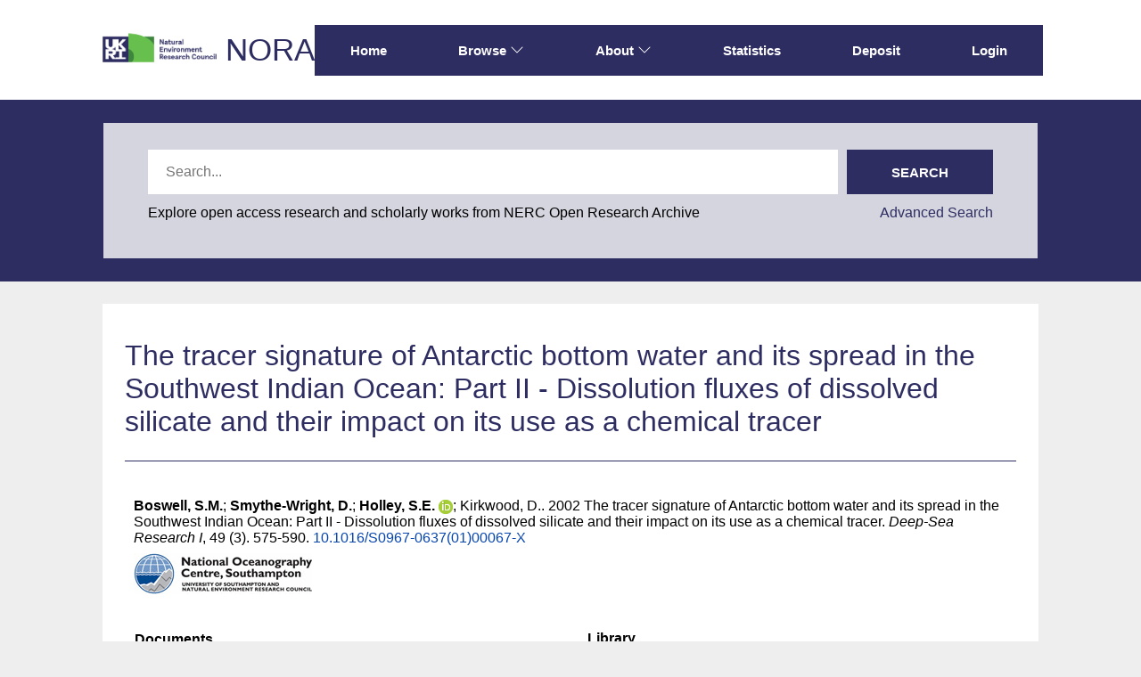

--- FILE ---
content_type: text/html; charset=utf-8
request_url: https://nora.nerc.ac.uk/id/eprint/106142/
body_size: 38077
content:
<!DOCTYPE html>
<html xmlns="http://www.w3.org/1999/xhtml" lang="en">
  <head>
    <meta http-equiv="X-UA-Compatible" content="IE=edge" />
    <meta name="viewport" content="width=device-width, initial-scale=1.0" />
    <title> The tracer signature of Antarctic bottom water and its spread in the Southwest Indian Ocean: Part II - Dissolution fluxes of dissolved silicate and their impact on its use as a chemical tracer  - NERC Open Research Archive</title>
    <link rel="icon" href="/favicon.ico" type="image/x-icon" />
    <link rel="shortcut icon" href="/favicon.ico" type="image/x-icon" />
    <meta name="eprints.eprintid" content="106142" />
<meta name="eprints.rev_number" content="15" />
<meta name="eprints.eprint_status" content="archive" />
<meta name="eprints.userid" content="5481" />
<meta name="eprints.source" content="http://eprints.soton.ac.uk/id/6142" />
<meta name="eprints.dir" content="disk0/00/10/61/42" />
<meta name="eprints.datestamp" content="2004-06-30" />
<meta name="eprints.lastmod" content="2019-07-16 16:45:49" />
<meta name="eprints.status_changed" content="2010-03-26 16:48:12" />
<meta name="eprints.type" content="article" />
<meta name="eprints.metadata_visibility" content="show" />
<meta name="eprints.creators_name" content="Boswell, S.M." />
<meta name="eprints.creators_name" content="Smythe-Wright, D." />
<meta name="eprints.creators_name" content="Holley, S.E." />
<meta name="eprints.creators_name" content="Kirkwood, D." />
<meta name="eprints.creators_id" content="szb" />
<meta name="eprints.creators_id" content="dsw" />
<meta name="eprints.creators_id" content="suh" />
<meta name="eprints.creators_orcid" content="0000-0002-6363-1331" />
<meta name="eprints.title" content="The tracer signature of Antarctic bottom water and its spread in the Southwest Indian Ocean: Part II - Dissolution fluxes of dissolved silicate and their impact on its use as a chemical tracer" />
<meta name="eprints.ispublished" content="pub" />
<meta name="eprints.divisions" content="nocs" />
<meta name="eprints.keywords" content="WOCE, COUNTRYGB, TRACERS, SILICON CYCLE, BIOGEOCHEMISTRY, SOUTHERN OCEAN, ANTARCTIC OCEAN" />
<meta name="eprints.date" content="2002" />
<meta name="eprints.id_number" content="doi:10.1016/S0967-0637(01)00067-X" />
<meta name="eprints.official_url" content="http://dx.doi.org/10.1016/S0967-0637(01)00067-X" />
<meta name="eprints.user_affiliation" content="noc" />
<meta name="eprints.creators_browse_id" content="7028" />
<meta name="eprints.creators_browse_id" content="6861" />
<meta name="eprints.creators_browse_id" content="7026" />
<meta name="eprints.lead_centre" content="noc" />
<meta name="eprints.full_text_status" content="none" />
<meta name="eprints.publication" content="Deep-Sea Research I" />
<meta name="eprints.volume" content="49" />
<meta name="eprints.number" content="3" />
<meta name="eprints.pagerange" content="575-590" />
<meta name="eprints.refereed" content="TRUE" />
<meta name="eprints.issn" content="0967-0637" />
<meta name="eprints.dates_date" content="2002" />
<meta name="eprints.citation" content=" 

  Boswell, S.M.; Smythe-Wright, D.; Holley, S.E. ORCID: https://orcid.org/0000-0002-6363-1331 &lt;https://orcid.org/0000-0002-6363-1331&gt;; Kirkwood, D..  2002  The tracer signature of Antarctic bottom water and its spread in the Southwest Indian Ocean: Part II - Dissolution fluxes of dissolved silicate and their impact on its use as a chemical tracer.   Deep-Sea Research I, 49 (3). 575-590.  10.1016/S0967-0637(01)00067-X &lt;https://doi.org/10.1016/S0967-0637%2801%2900067-X&gt;     
 " />
<link rel="schema.DC" href="http://purl.org/DC/elements/1.0/" />
<meta name="DC.relation" content="https://nora.nerc.ac.uk/id/eprint/106142/" />
<meta name="DC.title" content="The tracer signature of Antarctic bottom water and its spread in the Southwest Indian Ocean: Part II - Dissolution fluxes of dissolved silicate and their impact on its use as a chemical tracer" />
<meta name="DC.creator" content="Boswell, S.M." />
<meta name="DC.creator" content="Smythe-Wright, D." />
<meta name="DC.creator" content="Holley, S.E." />
<meta name="DC.creator" content="Kirkwood, D." />
<meta name="DC.date" content="2002" />
<meta name="DC.type" content="Publication - Article" />
<meta name="DC.type" content="PeerReviewed" />
<meta name="DC.identifier" content=" 

  Boswell, S.M.; Smythe-Wright, D.; Holley, S.E. ORCID: https://orcid.org/0000-0002-6363-1331 &lt;https://orcid.org/0000-0002-6363-1331&gt;; Kirkwood, D..  2002  The tracer signature of Antarctic bottom water and its spread in the Southwest Indian Ocean: Part II - Dissolution fluxes of dissolved silicate and their impact on its use as a chemical tracer.   Deep-Sea Research I, 49 (3). 575-590.  10.1016/S0967-0637(01)00067-X &lt;https://doi.org/10.1016/S0967-0637%2801%2900067-X&gt;     
 " />
<meta name="DC.relation" content="http://dx.doi.org/10.1016/S0967-0637(01)00067-X" />
<meta name="DC.relation" content="doi:10.1016/S0967-0637(01)00067-X" />
<meta name="DC.identifier" content="doi:10.1016/S0967-0637(01)00067-X" />
<!-- Highwire Press meta tags -->
<meta name="citation_title" content="The tracer signature of Antarctic bottom water and its spread in the Southwest Indian Ocean: Part II - Dissolution fluxes of dissolved silicate and their impact on its use as a chemical tracer" />
<meta name="citation_author" content="Boswell, S.M." />
<meta name="citation_author" content="Smythe-Wright, D." />
<meta name="citation_author" content="Holley, S.E." />
<meta name="citation_author" content="Kirkwood, D." />
<meta name="citation_online_date" content="2004/06/30" />
<meta name="citation_journal_title" content="Deep-Sea Research I" />
<meta name="citation_issn" content="0967-0637" />
<meta name="citation_volume" content="49" />
<meta name="citation_issue" content="3" />
<meta name="citation_firstpage" content="575" />
<meta name="citation_lastpage" content="590" />
<meta name="citation_date" content="2004/06/30" />
<meta name="citation_keywords" content="WOCE; COUNTRYGB; TRACERS; SILICON CYCLE; BIOGEOCHEMISTRY; SOUTHERN OCEAN; ANTARCTIC OCEAN" />
<!-- PRISM meta tags -->
<link rel="schema.prism" href="https://www.w3.org/submissions/2020/SUBM-prism-20200910/" />
<meta name="prism.dateReceived" />
<meta name="prism.modificationDate" content="2019-07-16T16:45:49" />
<meta name="prism.pageRange" content="575-590" />
<meta name="prism.startingPage" content="575" />
<meta name="prism.endingPage" content="590" />
<meta name="prism.issn" content="0967-0637" />
<meta name="prism.publicationName" content="Deep-Sea Research I" />
<meta name="prism.volume" content="49" />
<meta name="prism.number" content="3" />
<meta name="prism.link" content="http://dx.doi.org/10.1016/S0967-0637(01)00067-X" />
<meta name="prism.keyword" content="WOCE" />
<meta name="prism.keyword" content="COUNTRYGB" />
<meta name="prism.keyword" content="TRACERS" />
<meta name="prism.keyword" content="SILICON CYCLE" />
<meta name="prism.keyword" content="BIOGEOCHEMISTRY" />
<meta name="prism.keyword" content="SOUTHERN OCEAN" />
<meta name="prism.keyword" content="ANTARCTIC OCEAN" />
<link rel="canonical" href="https://nora.nerc.ac.uk/id/eprint/106142/" />
<link rel="alternate" title="Simple Metadata (iShare)" href="https://nora.nerc.ac.uk/cgi/export/eprint/106142/iShareSimple/nerc-eprint-106142.txt" type="text/plain; charset=utf-8" />
<link rel="alternate" title="EndNote" href="https://nora.nerc.ac.uk/cgi/export/eprint/106142/EndNote/nerc-eprint-106142.enw" type="text/plain; charset=utf-8" />
<link rel="alternate" title="RDF+N-Triples" href="https://nora.nerc.ac.uk/cgi/export/eprint/106142/RDFNT/nerc-eprint-106142.nt" type="text/plain" />
<link rel="alternate" title="METS" href="https://nora.nerc.ac.uk/cgi/export/eprint/106142/METS/nerc-eprint-106142.xml" type="text/xml; charset=utf-8" />
<link rel="alternate" title="EP3 XML" href="https://nora.nerc.ac.uk/cgi/export/eprint/106142/XML/nerc-eprint-106142.xml" type="application/vnd.eprints.data+xml; charset=utf-8" />
<link rel="alternate" title="Dublin Core (iShare)" href="https://nora.nerc.ac.uk/cgi/export/eprint/106142/iShareDC/nerc-eprint-106142.txt" type="text/plain; charset=utf-8" />
<link rel="alternate" title="OPENAIRE" href="https://nora.nerc.ac.uk/cgi/export/eprint/106142/OPENAIRE/nerc-eprint-106142.xml" type="application/xml; charset=utf-8" />
<link rel="alternate" title="MPEG-21 DIDL" href="https://nora.nerc.ac.uk/cgi/export/eprint/106142/DIDL/nerc-eprint-106142.xml" type="text/xml; charset=utf-8" />
<link rel="alternate" title="Dublin Core" href="https://nora.nerc.ac.uk/cgi/export/eprint/106142/LocalDC_For_OAI/nerc-eprint-106142.txt" type="text/plain; charset=utf-8" />
<link rel="alternate" title="OpenURL ContextObject in Span" href="https://nora.nerc.ac.uk/cgi/export/eprint/106142/COinS/nerc-eprint-106142.txt" type="text/plain; charset=utf-8" />
<link rel="alternate" title="BibTeX" href="https://nora.nerc.ac.uk/cgi/export/eprint/106142/BibTeX/nerc-eprint-106142.bib" type="text/plain; charset=utf-8" />
<link rel="alternate" title="MODS" href="https://nora.nerc.ac.uk/cgi/export/eprint/106142/MODS/nerc-eprint-106142.xml" type="text/xml; charset=utf-8" />
<link rel="alternate" title="JSON" href="https://nora.nerc.ac.uk/cgi/export/eprint/106142/JSON/nerc-eprint-106142.js" type="application/json; charset=utf-8" />
<link rel="alternate" title="Simple Metadata" href="https://nora.nerc.ac.uk/cgi/export/eprint/106142/Simple/nerc-eprint-106142.txt" type="text/plain; charset=utf-8" />
<link rel="alternate" title="RDF+XML" href="https://nora.nerc.ac.uk/cgi/export/eprint/106142/RDFXML/nerc-eprint-106142.rdf" type="application/rdf+xml" />
<link rel="alternate" title="ASCII Citation" href="https://nora.nerc.ac.uk/cgi/export/eprint/106142/Text/nerc-eprint-106142.txt" type="text/plain; charset=utf-8" />
<link rel="alternate" title="RDF+N3" href="https://nora.nerc.ac.uk/cgi/export/eprint/106142/RDFN3/nerc-eprint-106142.n3" type="text/n3" />
<link rel="alternate" title="Reference Manager" href="https://nora.nerc.ac.uk/cgi/export/eprint/106142/RIS/nerc-eprint-106142.ris" type="text/plain" />
<link rel="alternate" title="RefWorks" href="https://nora.nerc.ac.uk/cgi/export/eprint/106142/RefWorks/nerc-eprint-106142.ref" type="text/plain" />
<link rel="alternate" title="Multiline CSV" href="https://nora.nerc.ac.uk/cgi/export/eprint/106142/CSV/nerc-eprint-106142.csv" type="text/csv; charset=utf-8" />
<link rel="alternate" title="HTML Citation" href="https://nora.nerc.ac.uk/cgi/export/eprint/106142/HTML/nerc-eprint-106142.html" type="text/html; charset=utf-8" />
<link rel="alternate" title="Refer" href="https://nora.nerc.ac.uk/cgi/export/eprint/106142/Refer/nerc-eprint-106142.refer" type="text/plain" />
<link rel="alternate" title="OpenURL ContextObject" href="https://nora.nerc.ac.uk/cgi/export/eprint/106142/ContextObject/nerc-eprint-106142.xml" type="text/xml; charset=utf-8" />
<link rel="alternate" title="Dublin Core" href="https://nora.nerc.ac.uk/cgi/export/eprint/106142/DC/nerc-eprint-106142.txt" type="text/plain; charset=utf-8" />
<link href="https://nora.nerc.ac.uk/" rel="Top" />
    <link href="https://nora.nerc.ac.uk/sword-app/servicedocument" rel="Sword" />
    <link href="https://nora.nerc.ac.uk/id/contents" rel="SwordDeposit" />
    <link href="https://nora.nerc.ac.uk/cgi/search" rel="Search" type="text/html" />
    <link href="https://nora.nerc.ac.uk/cgi/opensearchdescription" rel="Search" title="NERC Open Research Archive" type="application/opensearchdescription+xml" />
    <script src="https://www.google.com/jsapi" type="text/javascript">
//padder
</script><script type="text/javascript">
// <![CDATA[
google.charts.load("current", {packages:["corechart", "geochart"]});
// ]]></script><script type="text/javascript">
// <![CDATA[
var eprints_http_root = "https://nora.nerc.ac.uk";
var eprints_http_cgiroot = "https://nora.nerc.ac.uk/cgi";
var eprints_oai_archive_id = "nora.nerc.ac.uk";
var eprints_logged_in = false;
var eprints_logged_in_userid = 0; 
var eprints_logged_in_username = ""; 
var eprints_logged_in_usertype = ""; 
var eprints_lang_id = "en";
// ]]></script>
    <style type="text/css">.ep_logged_in { display: none }</style>
    <link href="/style/auto-3.4.6.css?1765531856" rel="stylesheet" type="text/css" />
    <script src="/javascript/auto-3.4.6.js?1765531374" type="text/javascript">
//padder
</script>
    <!--[if lte IE 6]>
        <link rel="stylesheet" type="text/css" href="/style/ie6.css" />
   <![endif]-->
    <meta content="EPrints 3.4.6" name="Generator" />
    <meta http-equiv="Content-Type" content="text/html; charset=UTF-8" />
    <meta http-equiv="Content-Language" content="en" />
    
  </head>
  <body id="page_static_id_eprint_abstract">
    <!--
    <div class="sb-tools-bar-wrapper content m-auto d-none">
      <div class="sb-tools-bar">
        <epc:pin ref="login_status"/>
      </div>
    </div>
    -->
    <div class="sb-header-bar-wrapper">
      <div class="sb-header-bar content m-auto">
        <ul class="sb-header-item-list">
          <li class="sb-header-item-logo">
            <a href="https://www.ukri.org/councils/nerc/">
              <img src="/images/nora-logos/nerclogo150.png" height="40" alt="Go to UKRI's nerc council page" />
            </a>
          </li>
          <li class="sb-header-item-list">
            <a class="main-logo" href="/">NORA</a>
          </li>
          <div class="header-menu-items">

            <li class="sb-header-item sb-header-item-browse sb-tools-bar-wrapper d-none" id="logged-in-menu">
              <a href="/cgi/users/home?screen=User%3A%3AView" menu="login-menu">
                Account
                <svg width="16" height="16" fill="currentColor" class="bi bi-chevron-down" viewBox="0 0 16 16">
                  <path fill-rule="evenodd" d="M1.646 4.646a.5.5 0 0 1 .708 0L8 10.293l5.646-5.647a.5.5 0 0 1 .708.708l-6 6a.5.5 0 0 1-.708 0l-6-6a.5.5 0 0 1 0-.708"></path>
                </svg>
              </a>
              <div id="login-menu" style="display:none;position: absolute;">
                <ul class="ep_tm_key_tools" id="ep_tm_menu_tools"><li class="ep_tm_key_tools_item"><a class="ep_tm_key_tools_item_link" href="/cgi/users/home">Staff Login</a></li></ul>
              </div>
            </li>

            <li class="sb-header-item">
              <a href="/">
                Home
              </a>
            </li>

            <li class="sb-header-item sb-header-item-browse">
              <a href="/views.html" menu="browse-menu">
                Browse
                <svg width="16" height="16" fill="currentColor" class="bi bi-chevron-down" viewBox="0 0 16 16">
                  <path fill-rule="evenodd" d="M1.646 4.646a.5.5 0 0 1 .708 0L8 10.293l5.646-5.647a.5.5 0 0 1 .708.708l-6 6a.5.5 0 0 1-.708 0l-6-6a.5.5 0 0 1 0-.708"></path>
                </svg>
              </a>
              <div id="browse-menu" style="display:none;position: absolute; padding: 10px;   ">
                <div class="sb-browse">
                  <a href="/view/year/">
                    Year
                  </a>
                </div>
                <div class="sb-browse">
                  <a href="/cgi/latest">
                    Latest
                  </a>
                </div>
                <div class="sb-browse">
                  <a href="/view/division/">
                    Centres
                  </a>
                </div>
                <div class="sb-browse">
                  <a href="/view/author">
                    Authors
                  </a>
                </div>
                <div class="sb-browse">
                  <a href="/view/subjects">
                    Subjects
                  </a>
                </div>
              </div>
            </li>


            <li class="sb-header-item sb-header-item-browse">
              <a href="/information.html" menu="about-menu">
                About
                <svg width="16" height="16" fill="currentColor" class="bi bi-chevron-down" viewBox="0 0 16 16">
                  <path fill-rule="evenodd" d="M1.646 4.646a.5.5 0 0 1 .708 0L8 10.293l5.646-5.647a.5.5 0 0 1 .708.708l-6 6a.5.5 0 0 1-.708 0l-6-6a.5.5 0 0 1 0-.708"></path>
                </svg>
              </a>
              <div id="about-menu" style="display:none;position: absolute;     background: white;     padding: 10px;    ">
                <div class="sb-browse">
                  <a href="/information.html">
                    About
                  </a>
                </div>
                <div class="sb-browse">
                  <a href="/policies.html">
                    Policies
                  </a>
                </div>
                <div class="sb-browse">
                  <a href="/help">
                    Help
                  </a>
                </div>
              </div>
            </li>

            <li class="sb-header-item">
              <a href="/cgi/stats/report">
                Statistics
              </a>
            </li>

            <li class="sb-header-item">
              <a href="/cgi/users/home?screen=Items">
                Deposit
              </a>
            </li>

            <li class="sb-header-item d-none" id="sb-main-nav-login-item">
              <a href="/cgi/users/home">Login</a>
            </li>

          </div>
          <div class="sb-header-list d-none">
            <svg width="20" height="20" fill="currentColor" class="bi bi-list" viewBox="0 0 16 16">
              <path fill-rule="evenodd" d="M2.5 12a.5.5 0 0 1 .5-.5h10a.5.5 0 0 1 0 1H3a.5.5 0 0 1-.5-.5m0-4a.5.5 0 0 1 .5-.5h10a.5.5 0 0 1 0 1H3a.5.5 0 0 1-.5-.5m0-4a.5.5 0 0 1 .5-.5h10a.5.5 0 0 1 0 1H3a.5.5 0 0 1-.5-.5"></path>
            </svg>
          </div>
        </ul>
      </div>
    </div>
    <div class="sb-homepage-header-dropdown-wrapper d-none" style="display: none;">
      <ul class="sb-header-item-list-sm">
        <li class="sb-header-item">
          <a href="/">
            Home
          </a>
        </li>
        <li class="sb-header-item">
          <a href="/view">
            Browse
          </a>
        </li>
        <li class="sb-header-item">
          <a href="/information.html">
            About
          </a>
        </li>
        <li class="sb-header-item">
          <a href="/cgi/stats/report">
            Statistics
          </a>
        </li>
      </ul>
      <ul class="ep_tm_key_tools" id="ep_tm_menu_tools"><li class="ep_tm_key_tools_item"><a class="ep_tm_key_tools_item_link" href="/cgi/users/home">Staff Login</a></li></ul>
    </div>

    <div class="sb-banner-wrapper">
      <div class="sb-searchbar-banner">
        <div class="sb-searchbar-wrapper content m-auto">
          
          <form method="get" accept-charset="utf-8" action="/cgi/facet/archive/simple2" class="sb-searchbar-form" role="search" aria-label="Publication simple search">
            <input class="ep_tm_searchbarbox" size="20" placeholder="Search..." type="text" name="q" aria-labelledby="searchbutton" />
            <input class="ep_tm_searchbarbutton" value="Search" type="submit" name="_action_search" id="searchbutton" />
            <input type="hidden" name="_action_search" value="Search" />
            <input type="hidden" name="_order" value="bytitle" />
            <input type="hidden" name="basic_srchtype" value="ALL" />
            <input type="hidden" name="_satisfyall" value="ALL" />
          </form>
          <div class="sb-searchbar-text">
            <p>
              Explore open access research and scholarly works from NERC Open Research Archive
            </p>
            <a href="/cgi/search/advanced">
              <p>Advanced Search</p>
            </a>
          </div>
        </div>
      </div>
    </div>

    <div class="sb-page-wrapper">
      <div class="title-wrapper">
        <h1 class="page-title content m-auto">
          

The tracer signature of Antarctic bottom water and its spread in the Southwest Indian Ocean: Part II - Dissolution fluxes of dissolved silicate and their impact on its use as a chemical tracer


        </h1>
        <div class="border-bottom-black divider"></div>
      </div>
      <div class="ep_summary_content"><div class="ep_summary_content_top"></div><div class="ep_summary_content_left"></div><div class="ep_summary_content_right"></div><div class="ep_summary_content_main">
  <div class="ep_summary_top">
  <p style="margin-bottom: 1em">
    
<p>

    <span class="person nerc_int_name"><span class="person_name">Boswell, S.M.</span></span>; <span class="person nerc_int_name"><span class="person_name">Smythe-Wright, D.</span></span>; <span class="person orcid-person nerc_int_name"><span class="person_name">Holley, S.E.</span> <a class="orcid" target="_blank" href="https://orcid.org/0000-0002-6363-1331"><img src="/images/orcid_16x16.png" /><span class="orcid-tooltip">ORCID: https://orcid.org/0000-0002-6363-1331</span></a></span>; <span class="person"><span class="person_name">Kirkwood, D.</span></span>.
  

2002


    The tracer signature of Antarctic bottom water and its spread in the Southwest Indian Ocean: Part II - Dissolution fluxes of dissolved silicate and their impact on its use as a chemical tracer.
  


    <em>Deep-Sea Research I</em>, 49 (3).
    575-590.
     <a target="_blank" href="https://doi.org/10.1016/S0967-0637%2801%2900067-X">10.1016/S0967-0637(01)00067-X</a>
  


  

</p>

  </p>

  <!-- research centre logos -->
  
    <div class="ep-division-logos">
      
        <a href="https://nora.nerc.ac.uk/view/division/nocs/">

    <img border="0" style="" src="/images/nora-logos/nocslogo200transp.gif" />
  
        </a>
        <br />
      
    </div>
    <div style="clear:both"></div>
  

  </div>
<div class="ep_panel_container ep_panel_container_eprint ep_panel_set_eprint_106142" id="ep_panel_set_eprint_106142"><ul class="ep_panel_buttons" aria-label="Tabbed Panels" role="tablist" id="ep_panel_set_eprint_106142_buttons"><li tabindex="-100" class="ep_panel_links ep_panel_set_eprint_106142_links" role="tab" id="ep_panel_set_eprint_106142_links_docs_empty" aria-controls="docs_empty" onfocusin="ep_open_panel(event, 'ep_panel_set_eprint_106142', 'docs_empty')">Documents</li><li tabindex="-101" class="ep_panel_links ep_panel_set_eprint_106142_links" role="tab" id="ep_panel_set_eprint_106142_links_metadata" aria-controls="metadata" onfocusin="ep_open_panel(event, 'ep_panel_set_eprint_106142', 'metadata')">Information</li><li tabindex="-102" class="ep_panel_links ep_panel_set_eprint_106142_links" role="tab" id="ep_panel_set_eprint_106142_links_library" aria-controls="library" onfocusin="ep_open_panel(event, 'ep_panel_set_eprint_106142', 'library')">Library</li><li tabindex="-103" class="ep_panel_links ep_panel_set_eprint_106142_links" role="tab" id="ep_panel_set_eprint_106142_links_metric" aria-controls="metric" onfocusin="ep_open_panel(event, 'ep_panel_set_eprint_106142', 'metric')">Metrics</li><li tabindex="-104" class="ep_panel_links ep_panel_set_eprint_106142_links" role="tab" id="ep_panel_set_eprint_106142_links_export_raw" aria-controls="export_raw" onfocusin="ep_open_panel(event, 'ep_panel_set_eprint_106142', 'export_raw')">Share</li><li class="ep_panel_links ep_panel_nav ep_panel_last ep_panel_set_eprint_106142_last" onclick="ep_open_panel_number(event, 'ep_panel_set_eprint_106142', 5)" id="ep_panel_set_eprint_106142_prev">&gt;&gt;</li><li class="ep_panel_links ep_panel_nav ep_panel_next ep_panel_set_eprint_106142_next" onclick="ep_open_next_panel(event, 'ep_panel_set_eprint_106142', 0)" id="ep_panel_set_eprint_106142_next">&gt;</li><li class="ep_panel_links ep_panel_nav ep_panel_prev ep_panel_set_eprint_106142_prev" onclick="ep_open_prev_panel(event, 'ep_panel_set_eprint_106142', 0)" id="ep_panel_set_eprint_106142_prev">&lt;</li><li class="ep_panel_links ep_panel_nav ep_panel_first ep_panel_set_eprint_106142_first" onclick="ep_open_panel_number(event, 'ep_panel_set_eprint_106142', 1)" id="ep_panel_set_eprint_106142_prev">&lt;&lt;</li></ul><div class="ep_panel_controls" id="ep_panel_set_eprint_106142_controls"><a class="ep_panel_controls_toggle_a" onclick="ep_toggle_a_panel('ep_panel_set_eprint_106142');" id="ep_panel_set_eprint_106142_controls_toggle_a">[A]</a><a class="ep_panel_controls_toggle_b" onclick="ep_toggle_b_panel('ep_panel_set_eprint_106142');" id="ep_panel_set_eprint_106142_controls_toggle_b">[B]</a><a class="ep_panel_controls_open" onclick="ep_open_panel_all('ep_panel_set_eprint_106142');" id="ep_panel_set_eprint_106142_controls_open">[+]</a><a class="ep_panel_controls_close" onclick="ep_close_panel_all('ep_panel_set_eprint_106142');" id="ep_panel_set_eprint_106142_controls_close">[-]</a></div><div class="ep_panels" id="ep_panel_set_eprint_106142_panels" number_of_panels="5"><div class="ep_panel_wrapper" role="tabpanel" id="docs_empty" aria-labelledby="ep_panel_set_eprint_106142_links_docs_empty" ep_tile_order="0" ep_panel_order="0">

<div class="ep_panel_content" id="ep_panel_ep_panel_set_eprint_106142__docs_empty">
  <div class="ep_panel_title ep_panel_simple_title" id="ep_panel_set_eprint_106142__docs_empty_title">Documents</div>
  <div class="ep_panel_body" id="ep_panel_set_eprint_106142__docs_empty_content">
    <div id="ep_panel_set_eprint_106142__docs_empty_content_inner">         
      
      Full text not available from this repository.
      

    </div>
  </div>
</div>
</div><div class="ep_panel_wrapper" role="tabpanel" id="metadata" aria-labelledby="ep_panel_set_eprint_106142_links_metadata" ep_tile_order="1" ep_panel_order="1">

<div class="ep_panel_content" id="ep_panel_ep_panel_set_eprint_106142__metadata">
<div class="ep_panel_title" id="ep_panel_set_eprint_106142__metadata_title">Information</div>
  <div class="ep_panel_body" id="ep_panel_set_eprint_106142__metadata_content">
    <div id="ep_panel_set_eprint_106142__metadata_content_inner">         
      <div class="ep_panel_table">
<div class="ep_panel_eprint_dynamic_data">
        
</div>
<div class="ep_panel_eprint_data">
        
</div>
<div class="ep_panel_eprint_dynamic_data">
        
          <div class="ep_panel_table_row ep_panel_table_row_Programmes">
            <div class="ep_panel_table_header">Programmes:</div>
            <div class="ep_panel_table_cell">UNSPECIFIED</div>
          </div>
        
</div>
<div class="ep_panel_eprint_metadata">
        
          
            <div class="ep_panel_table_row ep_panel_table_row_official_url">
              <div class="ep_panel_table_header">Official URL:</div>
              <div class="ep_panel_table_cell"><a target="0" href="http://dx.doi.org/10.1016/S0967-0637(01)00067-X">http://dx.doi.org/10.1016/S0967-0637(01)00067-X</a></div>
            </div>
          
        
          
        
          
        
          
            <div class="ep_panel_table_row ep_panel_table_row_id_number">
              <div class="ep_panel_table_header">Digital Object Identifier (DOI):</div>
              <div class="ep_panel_table_cell"><a target="_blank" href="https://doi.org/10.1016/S0967-0637%2801%2900067-X">10.1016/S0967-0637(01)00067-X</a></div>
            </div>
          
        
          
        
          
        
          
        
          
        
          
            <div class="ep_panel_table_row ep_panel_table_row_issn">
              <div class="ep_panel_table_header">ISSN:</div>
              <div class="ep_panel_table_cell">0967-0637</div>
            </div>
          
        
          
        
          
        
          
        
          
        
          
        
          
        
          
        
          
        
          
        
          
        
          
        
          
        
          
        
          
            <div class="ep_panel_table_row ep_panel_table_row_keywords">
              <div class="ep_panel_table_header">Additional Keywords:</div>
              <div class="ep_panel_table_cell">WOCE, COUNTRYGB, TRACERS, SILICON CYCLE, BIOGEOCHEMISTRY, SOUTHERN OCEAN, ANTARCTIC OCEAN</div>
            </div>
          
        
          
        
</div>
<div class="ep_panel_eprint_dynamic_data">
        
</div>
      </div>
    </div>
  </div>
</div>
</div><div class="ep_panel_wrapper" role="tabpanel" id="library" aria-labelledby="ep_panel_set_eprint_106142_links_library" ep_tile_order="2" ep_panel_order="2">

<div class="ep_panel_content" id="ep_panel_ep_panel_set_eprint_106142__library">
<div class="ep_panel_title" id="ep_panel_set_eprint_106142__library_title">Library</div>
  <div class="ep_panel_body" id="ep_panel_set_eprint_106142__library_content">
    <div id="ep_panel_set_eprint_106142__library_content_inner">         
      <div class="ep_panel_table">
<div class="ep_panel_eprint_dynamic_data">
        
</div>
<div class="ep_panel_eprint_data">
        
</div>
<div class="ep_panel_eprint_dynamic_data">
        
          <div class="ep_panel_table_row ep_panel_table_row_URI">
            <div class="ep_panel_table_header">URI:</div>
            <div class="ep_panel_table_cell"><a href="https://nora.nerc.ac.uk/id/eprint/106142">https://nora.nerc.ac.uk/id/eprint/106142</a></div>
          </div>
        
</div>
<div class="ep_panel_eprint_metadata">
        
          
            <div class="ep_panel_table_row ep_panel_table_row_type">
              <div class="ep_panel_table_header">Item Type:</div>
              <div class="ep_panel_table_cell">Publication - Article</div>
            </div>
          
        
          
        
          
        
          
        
          
            <div class="ep_panel_table_row ep_panel_table_row_source">
              <div class="ep_panel_table_header">Source:</div>
              <div class="ep_panel_table_cell">http://eprints.soton.ac.uk/id/6142</div>
            </div>
          
        
          
            <div class="ep_panel_table_row ep_panel_table_row_datestamp">
              <div class="ep_panel_table_header">Date made live:</div>
              <div class="ep_panel_table_cell">30 Jun 2004</div>
            </div>
          
        
</div>
<div class="ep_panel_eprint_dynamic_data">
        
</div>
      </div>
    </div>
  </div>
</div>
</div><div class="ep_panel_wrapper" role="tabpanel" id="metric" aria-labelledby="ep_panel_set_eprint_106142_links_metric" ep_tile_order="55" ep_panel_order="3">

<div class="ep_panel_content" id="ep_panel_ep_panel_set_eprint_106142__metric">
  <div class="ep_panel_title ep_panel_simple_title" id="ep_panel_set_eprint_106142__metric_title">Metrics</div>
  <div class="ep_panel_body" id="ep_panel_set_eprint_106142__metric_content">
    <div id="ep_panel_set_eprint_106142__metric_content_inner">         
      <div><div class="altmetric" id="altmetricContainer"><h4 class="altmetric_title">Altmetric Badge</h4><div class="ep_block altmetric-div" style="margin-bottom: 1em"><script src="https://d1bxh8uas1mnw7.cloudfront.net/assets/embed.js">// <!-- No script --></script><div class="altmetric-embed" data-badge-details="right" data-badge-type="medium-donut" data-doi="doi:10.1016/S0967-0637(01)00067-X"></div></div></div><div class="dimensions" id="dimensionsContainer"><h4 class="dimensions_title">Dimensions Badge</h4><div class="__dimensions_badge_embed__" data-legend="always" data-hide-zero-citations="false" data-doi="doi:10.1016/S0967-0637(01)00067-X"><script async="true" src="https://badge.dimensions.ai/badge.js" charset="utf-8">// <!-- No script --></script></div></div></div>
    </div>
  </div>
</div>
</div><div class="ep_panel_wrapper" role="tabpanel" id="export_raw" aria-labelledby="ep_panel_set_eprint_106142_links_export_raw" ep_tile_order="60" ep_panel_order="4">

<div class="ep_panel_content" id="ep_panel_ep_panel_set_eprint_106142__export_raw">
  <div class="ep_panel_title ep_panel_simple_title" id="ep_panel_set_eprint_106142__export_raw_title">Share</div>
  <div class="ep_panel_body" id="ep_panel_set_eprint_106142__export_raw_content">
    <div id="ep_panel_set_eprint_106142__export_raw_content_inner">         
      <div class="ep_block" style="margin-bottom: 1em"><form action="https://nora.nerc.ac.uk/cgi/export_redirect" accept-charset="utf-8" method="get">
  <input name="eprintid" id="eprintid" value="106142" type="hidden" />
  <select name="format" aria-labelledby="box_tools_export_button">
    <option value="iShareSimple">Simple Metadata (iShare)</option>
    <option value="iShareDC">Dublin Core (iShare)</option>
    <option value="XML">EP3 XML</option>
    <option value="Text">ASCII Citation</option>
    <option value="Simple">Simple Metadata</option>
    <option value="Refer">Refer</option>
    <option value="RefWorks">RefWorks</option>
    <option value="RIS">Reference Manager</option>
    <option value="RDFXML">RDF+XML</option>
    <option value="RDFNT">RDF+N-Triples</option>
    <option value="RDFN3">RDF+N3</option>
    <option value="OPENAIRE">OPENAIRE</option>
    <option value="MODS">MODS</option>
    <option value="METS">METS</option>
    <option value="LocalDC_For_OAI">Dublin Core</option>
    <option value="JSON">JSON</option>
    <option value="HTML">HTML Citation</option>
    <option value="EndNote">EndNote</option>
    <option value="DIDL">MPEG-21 DIDL</option>
    <option value="DC">Dublin Core</option>
    <option value="ContextObject">OpenURL ContextObject</option>
    <option value="CSV">Multiline CSV</option>
    <option value="COinS">OpenURL ContextObject in Span</option>
    <option value="BibTeX">BibTeX</option>
  </select>
  <input class="ep_form_action_button" id="box_tools_export_button" value="Export" type="submit" />
</form></div><div class="addtoany_share_buttons"><a target="_blank" href="https://www.addtoany.com/share?linkurl=https://nora.nerc.ac.uk/id/eprint/106142&amp;title=The tracer signature of Antarctic bottom water and its spread in the Southwest Indian Ocean: Part II - Dissolution fluxes of dissolved silicate and their impact on its use as a chemical tracer"><img class="ep_form_action_button" src="/images/shareicon/a2a.svg" alt="Add to Any" /></a><a target="_blank" href="https://www.addtoany.com/add_to/twitter?linkurl=https://nora.nerc.ac.uk/id/eprint/106142&amp;linkname=The tracer signature of Antarctic bottom water and its spread in the Southwest Indian Ocean: Part II - Dissolution fluxes of dissolved silicate and their impact on its use as a chemical tracer"><img class="ep_form_action_button" src="/images/shareicon/twitter.svg" alt="Add to Twitter" /></a><a target="_blank" href="https://www.addtoany.com/add_to/facebook?linkurl=https://nora.nerc.ac.uk/id/eprint/106142&amp;linkname=The tracer signature of Antarctic bottom water and its spread in the Southwest Indian Ocean: Part II - Dissolution fluxes of dissolved silicate and their impact on its use as a chemical tracer"><img class="ep_form_action_button" src="/images/shareicon/facebook.svg" alt="Add to Facebook" /></a><a target="_blank" href="https://www.addtoany.com/add_to/linkedin?linkurl=https://nora.nerc.ac.uk/id/eprint/106142&amp;linkname=The tracer signature of Antarctic bottom water and its spread in the Southwest Indian Ocean: Part II - Dissolution fluxes of dissolved silicate and their impact on its use as a chemical tracer"><img class="ep_form_action_button" src="/images/shareicon/linkedin.svg" alt="Add to Linkedin" /></a><a target="_blank" href="https://www.addtoany.com/add_to/pinterest?linkurl=https://nora.nerc.ac.uk/id/eprint/106142&amp;linkname=The tracer signature of Antarctic bottom water and its spread in the Southwest Indian Ocean: Part II - Dissolution fluxes of dissolved silicate and their impact on its use as a chemical tracer"><img class="ep_form_action_button" src="/images/shareicon/pinterest.svg" alt="Add to Pinterest" /></a><a target="_blank" href="https://www.addtoany.com/add_to/email?linkurl=https://nora.nerc.ac.uk/id/eprint/106142&amp;linkname=The tracer signature of Antarctic bottom water and its spread in the Southwest Indian Ocean: Part II - Dissolution fluxes of dissolved silicate and their impact on its use as a chemical tracer"><img class="ep_form_action_button" src="/images/shareicon/email.svg" alt="Add to Email" /></a></div>
    </div>
  </div>
</div>
</div></div><script type="text/javascript">
// <![CDATA[
ep_panel_init('docs_empty', 'as_tiles', 'ep_panel_set_eprint_106142');
// ]]></script></div>

  
  

  
    <table class="ep_summary_page_actions ep_summary_page_actions_small">
    
      <tr>
        <td><a href="/cgi/users/home?screen=EPrint%3A%3AView&amp;eprintid=106142"><img class="ep_form_action_icon" src="/style/images/action_view.png" role="button" title="View Item button" alt="View Item" /></a></td>
<!--        <td><epc:print expr="$action.action_title()" /></td> -->
      </tr>
    
    </table>
  

</div><div class="ep_summary_content_bottom"></div><div class="ep_summary_content_after"></div></div>
    </div>
    <footer class="sb-footer-wrapper">
      <div class="sb-footer-logos-wrapper">
        <ul class="sb-footer-logos">
          <a href="https://www.bas.ac.uk/">
            <img src="/images/light-nora-logos/BAS.png" alt="go to British Antarctic Survey" />
          </a>
          <a href="https://www.bgs.ac.uk/">
            <img src="/images/light-nora-logos/BGS.png" alt="go to British Geological Survey" />
          </a>        
          <a href="https://noc.ac.uk/">
            <img src="/images/light-nora-logos/NOC.png" alt="go to National Oceanography Centre" />
          </a>
          <a href="https://www.ceh.ac.uk/">
            <img src="/images/light-nora-logos/UKCEH.png" alt="go to UK Centre for Ecology &amp; Hydrology" />
          </a>
        </ul>
      </div>
      <div class="sb_footer_poweredby">
        <p>
          This site is powered by EPrints 3.4, free software developed by <a href="https://eprints.org/">EPrints Services</a> at the <a href="https://www.southampton.ac.uk">University of Southampton</a>.
        </p>
      </div>
    </footer>
  </body>
</html>